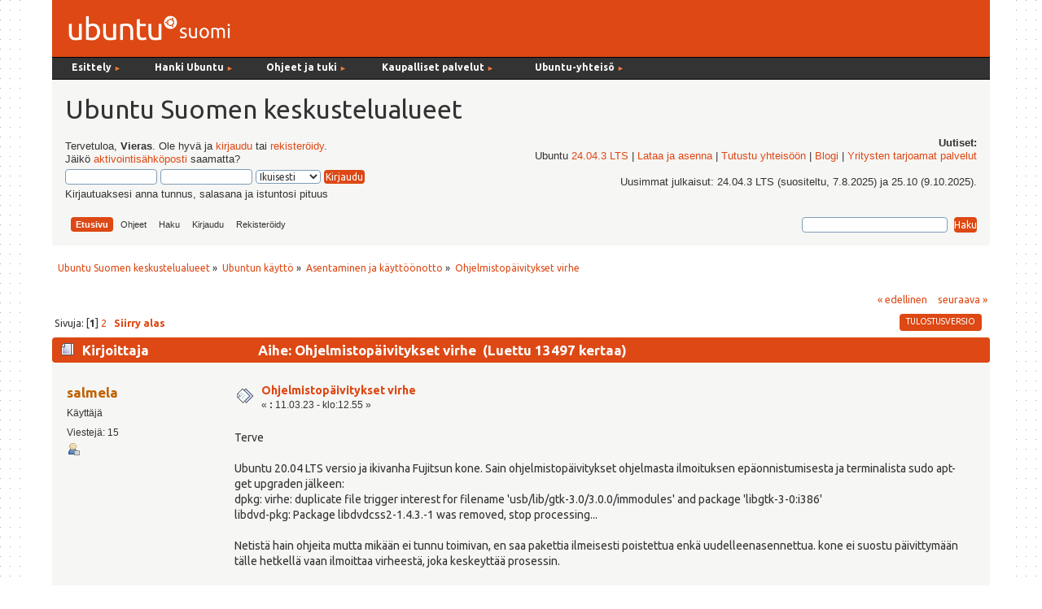

--- FILE ---
content_type: text/html; charset=UTF-8
request_url: https://forum.ubuntu-fi.org/index.php?topic=57942.msg441808
body_size: 11580
content:
<!DOCTYPE html PUBLIC "-//W3C//DTD XHTML 1.0 Transitional//EN" "http://www.w3.org/TR/xhtml1/DTD/xhtml1-transitional.dtd">
<html xmlns="http://www.w3.org/1999/xhtml">
<head><link href='https://fonts.googleapis.com/css?family=Ubuntu:400,400italic,700|Ubuntu+Mono' rel='stylesheet' type='text/css'>
  <link rel="stylesheet" type="text/css" href="https://forum.ubuntu-fi.org/Themes/ubuntu-fi-theme/css/menu_1024.css" />
	<link rel="stylesheet" type="text/css" href="https://forum.ubuntu-fi.org/Themes/ubuntu-fi-theme/css/index.css?fin20" />
	<link rel="stylesheet" type="text/css" href="https://forum.ubuntu-fi.org/Themes/default/css/webkit.css" />
	<script type="text/javascript" src="https://forum.ubuntu-fi.org/Themes/default/scripts/script.js?fin20"></script>
	<script type="text/javascript" src="https://forum.ubuntu-fi.org/Themes/ubuntu-fi-theme/scripts/theme.js?fin20"></script>
	<script type="text/javascript"><!-- // --><![CDATA[
		var smf_theme_url = "https://forum.ubuntu-fi.org/Themes/ubuntu-fi-theme";
		var smf_default_theme_url = "https://forum.ubuntu-fi.org/Themes/default";
		var smf_images_url = "https://forum.ubuntu-fi.org/Themes/ubuntu-fi-theme/images";
		var smf_scripturl = "https://forum.ubuntu-fi.org/index.php?PHPSESSID=0th6mqnnobge7treei6var68n5&amp;";
		var smf_iso_case_folding = false;
		var smf_charset = "UTF-8";
		var ajax_notification_text = "Ladataan...";
		var ajax_notification_cancel_text = "Peruuta";
	// ]]></script>
	<meta http-equiv="Content-Type" content="text/html; charset=UTF-8" />
	<meta name="description" content="Ohjelmistopäivitykset virhe" />
	<title>Ohjelmistopäivitykset virhe</title>
	<meta name="robots" content="noindex" />
	<link rel="canonical" href="https://forum.ubuntu-fi.org/index.php?topic=57942.0" />
	<link rel="help" href="https://forum.ubuntu-fi.org/index.php?PHPSESSID=0th6mqnnobge7treei6var68n5&amp;action=help" />
	<link rel="search" href="https://forum.ubuntu-fi.org/index.php?PHPSESSID=0th6mqnnobge7treei6var68n5&amp;action=search" />
	<link rel="contents" href="https://forum.ubuntu-fi.org/index.php?PHPSESSID=0th6mqnnobge7treei6var68n5&amp;" />
	<link rel="alternate" type="application/rss+xml" title="Ubuntu Suomen keskustelualueet - RSS" href="https://forum.ubuntu-fi.org/index.php?PHPSESSID=0th6mqnnobge7treei6var68n5&amp;type=rss;action=.xml" />
	<link rel="index" href="https://forum.ubuntu-fi.org/index.php?PHPSESSID=0th6mqnnobge7treei6var68n5&amp;board=15.0" />
</head>
<body>
<div id="wrapper" style="width: 90%">
	<div id="header"><div class="frame"><!-- nav.html -->
<div id="sisaframe">
  <a href="http://www.ubuntu-fi.org/"><img src="/Themes/ubuntu-fi-theme/images/suomi-logo.png" alt="Ubuntu Suomi" id="suomi-logo"></a>
  <div id="Layer2">
</div>
</div>

<div id="nav" style="position: relative; z-index: 3;">
<ul id="navlist">
   
  <li style="width: 9em;" class="naviotsikko">Esittely <small class="navinuoli">►</small>
	  <ul>
	  <li><a href="https://ubuntu-fi.org/esittely">Mikä on Ubuntu?</a></li>
	  <li><a href="https://ubuntu-fi.org/esittely/kuvia-ja-videoita/">Kuvia ja videoita</a></li>
	  <li><a href="https://ubuntu-fi.org/esittely/miksi-kayttaisin-linuxia/">Miksi käyttäisin Linuxia</a></li>
	  <li class="alin"><a href="https://ubuntu-fi.org/esittely/vertailutaulukko/">Vertailutaulukko</a></li>
	  </ul>
  </li>
  
  <li style="width: 11em;" class="naviotsikko">Hanki Ubuntu <small class="navinuoli">►</small>
    <ul>
	<li><a href="https://ubuntu-fi.org/lataa-ubuntu/">Lataa Ubuntu </a></li>
	<li><a href="https://ubuntu-fi.org/lataa-ubuntu/tilaa-ubuntu-dvd/">Tilaa Ubuntu-asennusmedia</a></li>
	<li class="alin"><a href="https://ubuntu-fi.org/lataa-ubuntu/lainaa-ubuntu-kirjastosta/">Lainaa Ubuntu kirjastosta</a></li>
	</ul>
  </li>
  
  <li style="width: 12em;" class="naviotsikko">Ohjeet ja tuki <small class="navinuoli">►</small>
	  <ul>
	  <li><a href="https://ubuntu-fi.org/ohjeet-ja-tuki/">Ohjeiden pääsivu</a></li>
	  <li><a href="https://ubuntu-fi.org/ohjeet-ja-tuki/usein-kysytyt-kysymykset/">Usein kysytyt kysymykset</a></li>
	  <li><a href="https://ubuntu-fi.org/ohjeet-ja-tuki/asentaminen/">Ubuntun asentaminen</a></li>
	  <li><a href="https://ubuntu-fi.org/ohjeet-ja-tuki/paivittaminen/">Ubuntun päivittäminen</a></li>
	  <li class="alin"><a href="https://ubuntu-fi.org/ohjeet-ja-tuki/ubuntu-tutuksi-kirja/">Ubuntu tutuksi -kirja</a></li>
	  </ul>
  </li>
  
  <li style="width: 15em;" class="naviotsikko">Kaupalliset palvelut <small class="navinuoli">►</small>
	  <ul>
	  <li><a href="https://ubuntu-fi.org/kaupalliset-palvelut/">Ubuntu-liiketoiminta</a></li>
	  <li><a href="https://ubuntu-fi.org/kaupalliset-palvelut/tuki-ja-asennuspalvelut/">Tuki- ja asennuspalvelut</a></li>
	  <li><a href="https://ubuntu-fi.org/kaupalliset-palvelut/tietokoneet-ja-laitteet/">Tietokoneet ja laitteet</a></li>
	  <li class="alin"><a href="https://ubuntu-fi.org/kaupalliset-palvelut/ubuntu-tuotteet/">Ubuntu-tuotteet</a></li>
	  </ul>
  </li>
  
   <li class="naviotsikko">Ubuntu-yhteisö <small class="navinuoli">►</small>
    <ul>
    <li><a href="https://ubuntu-fi.org/yhteiso/">Yhteisön esittely</a></li>
    <li><a href="https://ubuntu-fi.org/yhteiso/toiminta/">Toiminta</a></li>
    <li><a href="https://ubuntu-fi.org/yhteiso/tapahtumat/">Tapahtumat</a></li>
    <li><a href="https://ubuntu-fi.org/yhteiso/blogi/">Blogikirjoitukset</a></li>
    <li><a href="https://ubuntu-fi.org/yhteiso/postituslistat-ja-irc/">Postituslistat ja IRC</a></li>
    <li class="alin"><a href="https://forum.ubuntu-fi.org/">Keskustelualueet</a></li>
    </ul>
  </li>
  
</ul>
<a name="tekstinalku" id="tekstinalku"></a>
</div>
<!-- nav.html ends -->

		<div id="upper_section" class="middletext">
      <div id="heading">
        <h1>Ubuntu Suomen keskustelualueet</h1>
      </div>
			<div class="user">
				<script type="text/javascript" src="https://forum.ubuntu-fi.org/Themes/default/scripts/sha1.js"></script>
				<form id="guest_form" action="https://forum.ubuntu-fi.org/index.php?PHPSESSID=0th6mqnnobge7treei6var68n5&amp;action=login2" method="post" accept-charset="UTF-8"  onsubmit="hashLoginPassword(this, '5fc2f674eb25f31bbe0d0ca7b7ad5e78');">
					<div class="info">Tervetuloa, <strong>Vieras</strong>. Ole hyvä ja <a href="https://forum.ubuntu-fi.org/index.php?PHPSESSID=0th6mqnnobge7treei6var68n5&amp;action=login">kirjaudu</a> tai <a href="https://forum.ubuntu-fi.org/index.php?PHPSESSID=0th6mqnnobge7treei6var68n5&amp;action=register">rekisteröidy</a>.<br />Jäikö <a href="https://forum.ubuntu-fi.org/index.php?PHPSESSID=0th6mqnnobge7treei6var68n5&amp;action=activate">aktivointisähköposti</a> saamatta?</div>
					<input type="text" name="user" size="10" class="input_text" />
					<input type="password" name="passwrd" size="10" class="input_password" />
					<select name="cookielength">
						<option value="60">1 tunti</option>
						<option value="1440">1 päivä</option>
						<option value="10080">1 viikko</option>
						<option value="43200">1 kuukausi</option>
						<option value="-1" selected="selected">Ikuisesti</option>
					</select>
					<input type="submit" value="Kirjaudu" class="button_submit" /><br />
					<div class="info">Kirjautuaksesi anna tunnus, salasana ja istuntosi pituus</div>
					<input type="hidden" name="hash_passwrd" value="" /><input type="hidden" name="fb8f47d517" value="5fc2f674eb25f31bbe0d0ca7b7ad5e78" />
				</form>
			</div>
			<div class="news normaltext">
				<h2>Uutiset: </h2>
				<p>Ubuntu <a href="https://www.ubuntu-fi.org/ubuntu-24-04-lts-julkaistu/" class="bbc_link" target="_blank" rel="noopener noreferrer">24.04.3 LTS</a> | <a href="https://ubuntu-fi.org/lataa-ubuntu/" class="bbc_link" target="_blank" rel="noopener noreferrer">Lataa ja asenna</a> | <a href="https://ubuntu-fi.org/yhteiso/" class="bbc_link" target="_blank" rel="noopener noreferrer">Tutustu yhteisöön</a> | <a href="https://www.ubuntu-fi.org/yhteiso/blogi/" class="bbc_link" target="_blank" rel="noopener noreferrer">Blogi</a> | <a href="https://ubuntu-fi.org/kaupalliset-palvelut/tuki-ja-asennuspalvelut/" class="bbc_link" target="_blank" rel="noopener noreferrer">Yritysten tarjoamat palvelut</a><br /><br />Uusimmat julkaisut: 24.04.3 LTS (suositeltu, 7.8.2025) ja 25.10 (9.10.2025).</p>
		</div>
		<script type="text/javascript"><!-- // --><![CDATA[
			var oMainHeaderToggle = new smc_Toggle({
				bToggleEnabled: true,
				bCurrentlyCollapsed: false,
				aSwappableContainers: [
					'upper_section'
				],
				aSwapImages: [
					{
						sId: 'upshrink',
						srcExpanded: smf_images_url + '/upshrink.png',
						altExpanded: 'Kutista tai laajenna yläosa.',
						srcCollapsed: smf_images_url + '/upshrink2.png',
						altCollapsed: 'Kutista tai laajenna yläosa.'
					}
				],
				oThemeOptions: {
					bUseThemeSettings: false,
					sOptionName: 'collapse_header',
					sSessionVar: 'fb8f47d517',
					sSessionId: '5fc2f674eb25f31bbe0d0ca7b7ad5e78'
				},
				oCookieOptions: {
					bUseCookie: true,
					sCookieName: 'upshrink'
				}
			});
		// ]]></script><div id="forum_menubar">
		<div id="main_menu">
			<ul class="dropmenu" id="menu_nav">
				<li id="button_home">
					<a class="active firstlevel" href="https://forum.ubuntu-fi.org/index.php?PHPSESSID=0th6mqnnobge7treei6var68n5&amp;">
						<span class="last firstlevel">Etusivu</span>
					</a>
				</li>
				<li id="button_help">
					<a class="firstlevel" href="https://forum.ubuntu-fi.org/index.php?PHPSESSID=0th6mqnnobge7treei6var68n5&amp;action=help">
						<span class="firstlevel">Ohjeet</span>
					</a>
				</li>
				<li id="button_search">
					<a class="firstlevel" href="https://forum.ubuntu-fi.org/index.php?PHPSESSID=0th6mqnnobge7treei6var68n5&amp;action=search">
						<span class="firstlevel">Haku</span>
					</a>
				</li>
				<li id="button_login">
					<a class="firstlevel" href="https://forum.ubuntu-fi.org/index.php?PHPSESSID=0th6mqnnobge7treei6var68n5&amp;action=login">
						<span class="firstlevel">Kirjaudu</span>
					</a>
				</li>
				<li id="button_register">
					<a class="firstlevel" href="https://forum.ubuntu-fi.org/index.php?PHPSESSID=0th6mqnnobge7treei6var68n5&amp;action=register">
						<span class="last firstlevel">Rekisteröidy</span>
					</a>
				</li>
			</ul>
		</div><form id="search_form" action="https://forum.ubuntu-fi.org/index.php?PHPSESSID=0th6mqnnobge7treei6var68n5&amp;action=search2" method="post" accept-charset="UTF-8">
          <input type="text" name="search" value="" class="input_text" />&nbsp;
          <input type="submit" name="submit" value="Haku" class="button_submit" />
          <input type="hidden" name="advanced" value="0" />
      </div>
    </div>
          <input type="hidden" name="topic" value="57942" /></form>
		<br class="clear"></span>
	</div></div>
	<div id="content_section"><div class="frame">
		<div id="main_content_section">
	<div class="navigate_section">
		<ul>
			<li>
				<a href="https://forum.ubuntu-fi.org/index.php?PHPSESSID=0th6mqnnobge7treei6var68n5&amp;"><span>Ubuntu Suomen keskustelualueet</span></a> &#187;
			</li>
			<li>
				<a href="https://forum.ubuntu-fi.org/index.php?PHPSESSID=0th6mqnnobge7treei6var68n5&amp;#c1"><span>Ubuntun käyttö</span></a> &#187;
			</li>
			<li>
				<a href="https://forum.ubuntu-fi.org/index.php?PHPSESSID=0th6mqnnobge7treei6var68n5&amp;board=15.0"><span>Asentaminen ja käyttöönotto</span></a> &#187;
			</li>
			<li class="last">
				<a href="https://forum.ubuntu-fi.org/index.php?PHPSESSID=0th6mqnnobge7treei6var68n5&amp;topic=57942.0"><span>Ohjelmistopäivitykset virhe</span></a>
			</li>
		</ul>
	</div>
			<a id="top"></a>
			<a id="msg441786"></a>
			<div class="pagesection">
				<div class="nextlinks"><a href="https://forum.ubuntu-fi.org/index.php?PHPSESSID=0th6mqnnobge7treei6var68n5&amp;topic=57942.0;prev_next=prev#new">&laquo; edellinen</a> <a href="https://forum.ubuntu-fi.org/index.php?PHPSESSID=0th6mqnnobge7treei6var68n5&amp;topic=57942.0;prev_next=next#new">seuraava &raquo;</a></div>
		<div class="buttonlist floatright">
			<ul>
				<li><a class="button_strip_print" href="https://forum.ubuntu-fi.org/index.php?PHPSESSID=0th6mqnnobge7treei6var68n5&amp;action=printpage;topic=57942.0" rel="new_win nofollow"><span class="last">Tulostusversio</span></a></li>
			</ul>
		</div>
				<div class="pagelinks floatleft">Sivuja: [<strong>1</strong>] <a class="navPages" href="https://forum.ubuntu-fi.org/index.php?PHPSESSID=0th6mqnnobge7treei6var68n5&amp;topic=57942.20">2</a>   &nbsp;&nbsp;<a href="#lastPost"><strong>Siirry alas</strong></a></div>
			</div>
			<div id="forumposts">
				<div class="cat_bar">
					<h3 class="catbg">
						<img src="https://forum.ubuntu-fi.org/Themes/ubuntu-fi-theme/images/topic/hot_post.gif" align="bottom" alt="" />
						<span id="author">Kirjoittaja</span>
						Aihe: Ohjelmistopäivitykset virhe &nbsp;(Luettu 13497 kertaa)
					</h3>
				</div>
				<form action="https://forum.ubuntu-fi.org/index.php?PHPSESSID=0th6mqnnobge7treei6var68n5&amp;action=quickmod2;topic=57942.0" method="post" accept-charset="UTF-8" name="quickModForm" id="quickModForm" style="margin: 0;" onsubmit="return oQuickModify.bInEditMode ? oQuickModify.modifySave('5fc2f674eb25f31bbe0d0ca7b7ad5e78', 'fb8f47d517') : false">
				<div class="windowbg">
					<span class="topslice"><span></span></span>
					<div class="post_wrapper">
						<div class="poster">
							<h4>
								<a href="https://forum.ubuntu-fi.org/index.php?PHPSESSID=0th6mqnnobge7treei6var68n5&amp;action=profile;u=10392" title="Tarkastele profiilia käyttäjältä salmela">salmela</a>
							</h4>
							<ul class="reset smalltext" id="msg_441786_extra_info">
								<li class="postgroup">Käyttäjä</li>
								<li class="stars"></li>
								<li class="postcount">Viestejä: 15</li>
								<li class="profile">
									<ul>
										<li><a href="https://forum.ubuntu-fi.org/index.php?PHPSESSID=0th6mqnnobge7treei6var68n5&amp;action=profile;u=10392"><img src="https://forum.ubuntu-fi.org/Themes/ubuntu-fi-theme/images/icons/profile_sm.gif" alt="Profiili" title="Profiili" /></a></li>
									</ul>
								</li>
							</ul>
						</div>
						<div class="postarea">
							<div class="flow_hidden">
								<div class="keyinfo">
									<div class="messageicon">
										<img src="https://forum.ubuntu-fi.org/Themes/ubuntu-fi-theme/images/post/xx.gif" alt="" />
									</div>
									<h5 id="subject_441786">
										<a href="https://forum.ubuntu-fi.org/index.php?PHPSESSID=0th6mqnnobge7treei6var68n5&amp;topic=57942.msg441786#msg441786" rel="nofollow">Ohjelmistopäivitykset virhe</a>
									</h5>
									<div class="smalltext">&#171; <strong> :</strong> 11.03.23 - klo:12.55 &#187;</div>
									<div id="msg_441786_quick_mod"></div>
								</div>
							</div>
							<div class="post">
								<div class="inner" id="msg_441786">Terve<br /><br />Ubuntu 20.04 LTS versio ja ikivanha Fujitsun kone. Sain ohjelmistopäivitykset ohjelmasta ilmoituksen epäonnistumisesta ja terminalista sudo apt-get upgraden jälkeen:<br />dpkg: virhe: duplicate file trigger interest for filename &#39;usb/lib/gtk-3.0/3.0.0/immodules&#39; and package &#39;libgtk-3-0:i386&#39;<br />libdvd-pkg: Package libdvdcss2-1.4.3.-1 was removed, stop processing...<br /><br />Netistä hain ohjeita mutta mikään ei tunnu toimivan, en saa pakettia ilmeisesti poistettua enkä uudelleenasennettua. kone ei suostu päivittymään tälle hetkellä vaan ilmoittaa virheestä, joka keskeyttää prosessin.<br /><br />Anteeksi kuvauksen epämääräisyys, olen ubuntun käyttäjänä &quot;vanha&quot; mutta tähän asti lähes ongelmitta onnistunut käyttämään enkä siis ymmärrä kauhean hyvin päätteen käskyjen päälle...</div>
							</div>
						</div>
						<div class="moderatorbar">
							<div class="smalltext modified" id="modified_441786">
							</div>
							<div class="smalltext reportlinks">
								<img src="https://forum.ubuntu-fi.org/Themes/ubuntu-fi-theme/images/ip.gif" alt="" />
								Kirjattu
							</div>
						</div>
					</div>
					<span class="botslice"><span></span></span>
				</div>
				<hr class="post_separator" />
				<a id="msg441787"></a>
				<div class="windowbg2">
					<span class="topslice"><span></span></span>
					<div class="post_wrapper">
						<div class="poster">
							<h4>
								<a href="https://forum.ubuntu-fi.org/index.php?PHPSESSID=0th6mqnnobge7treei6var68n5&amp;action=profile;u=49640" title="Tarkastele profiilia käyttäjältä epiphone">epiphone</a>
							</h4>
							<ul class="reset smalltext" id="msg_441787_extra_info">
								<li class="postgroup">Käyttäjä</li>
								<li class="stars"></li>
								<li class="postcount">Viestejä: 1222</li>
								<li class="profile">
									<ul>
										<li><a href="https://forum.ubuntu-fi.org/index.php?PHPSESSID=0th6mqnnobge7treei6var68n5&amp;action=profile;u=49640"><img src="https://forum.ubuntu-fi.org/Themes/ubuntu-fi-theme/images/icons/profile_sm.gif" alt="Profiili" title="Profiili" /></a></li>
									</ul>
								</li>
							</ul>
						</div>
						<div class="postarea">
							<div class="flow_hidden">
								<div class="keyinfo">
									<div class="messageicon">
										<img src="https://forum.ubuntu-fi.org/Themes/ubuntu-fi-theme/images/post/xx.gif" alt="" />
									</div>
									<h5 id="subject_441787">
										<a href="https://forum.ubuntu-fi.org/index.php?PHPSESSID=0th6mqnnobge7treei6var68n5&amp;topic=57942.msg441787#msg441787" rel="nofollow">Vs: Ohjelmistopäivitykset virhe</a>
									</h5>
									<div class="smalltext">&#171; <strong>Vastaus #1 :</strong> 11.03.23 - klo:13.15 &#187;</div>
									<div id="msg_441787_quick_mod"></div>
								</div>
							</div>
							<div class="post">
								<div class="inner" id="msg_441787">Heps!<br /><br /><br />Mitä palauttaa seuraavat komennot päätteessä?<br /><br /><div class="codeheader">Koodia: <a href="javascript:void(0);" onclick="return smfSelectText(this);" class="codeoperation">[Valitse]</a></div><code class="bbc_code">sudo apt update</code><br />ja<br /><br /><div class="codeheader">Koodia: <a href="javascript:void(0);" onclick="return smfSelectText(this);" class="codeoperation">[Valitse]</a></div><code class="bbc_code">sudo apt full-upgrade</code></div>
							</div>
						</div>
						<div class="moderatorbar">
							<div class="smalltext modified" id="modified_441787">
							</div>
							<div class="smalltext reportlinks">
								<img src="https://forum.ubuntu-fi.org/Themes/ubuntu-fi-theme/images/ip.gif" alt="" />
								Kirjattu
							</div>
							<div class="signature" id="msg_441787_signature">Kahvi on väkevin juomani</div>
						</div>
					</div>
					<span class="botslice"><span></span></span>
				</div>
				<hr class="post_separator" />
				<a id="msg441788"></a>
				<div class="windowbg">
					<span class="topslice"><span></span></span>
					<div class="post_wrapper">
						<div class="poster">
							<h4>
								<a href="https://forum.ubuntu-fi.org/index.php?PHPSESSID=0th6mqnnobge7treei6var68n5&amp;action=profile;u=10392" title="Tarkastele profiilia käyttäjältä salmela">salmela</a>
							</h4>
							<ul class="reset smalltext" id="msg_441788_extra_info">
								<li class="postgroup">Käyttäjä</li>
								<li class="stars"></li>
								<li class="postcount">Viestejä: 15</li>
								<li class="profile">
									<ul>
										<li><a href="https://forum.ubuntu-fi.org/index.php?PHPSESSID=0th6mqnnobge7treei6var68n5&amp;action=profile;u=10392"><img src="https://forum.ubuntu-fi.org/Themes/ubuntu-fi-theme/images/icons/profile_sm.gif" alt="Profiili" title="Profiili" /></a></li>
									</ul>
								</li>
							</ul>
						</div>
						<div class="postarea">
							<div class="flow_hidden">
								<div class="keyinfo">
									<div class="messageicon">
										<img src="https://forum.ubuntu-fi.org/Themes/ubuntu-fi-theme/images/post/xx.gif" alt="" />
									</div>
									<h5 id="subject_441788">
										<a href="https://forum.ubuntu-fi.org/index.php?PHPSESSID=0th6mqnnobge7treei6var68n5&amp;topic=57942.msg441788#msg441788" rel="nofollow">Vs: Ohjelmistopäivitykset virhe</a>
									</h5>
									<div class="smalltext">&#171; <strong>Vastaus #2 :</strong> 11.03.23 - klo:13.27 &#187;</div>
									<div id="msg_441788_quick_mod"></div>
								</div>
							</div>
							<div class="post">
								<div class="inner" id="msg_441788">sudo apt update<br /><br />Löytyi:1 <a href="http://fi.archive.ubuntu.com/ubuntu" class="bbc_link" target="_blank" rel="noopener noreferrer">http://fi.archive.ubuntu.com/ubuntu</a> jammy InRelease&nbsp; &nbsp; &nbsp; &nbsp; &nbsp; &nbsp; &nbsp; &nbsp; <br />Löytyi:2 <a href="http://fi.archive.ubuntu.com/ubuntu" class="bbc_link" target="_blank" rel="noopener noreferrer">http://fi.archive.ubuntu.com/ubuntu</a> jammy-updates InRelease&nbsp; &nbsp; &nbsp; &nbsp; <br />Nouda:3 <a href="http://security.ubuntu.com/ubuntu" class="bbc_link" target="_blank" rel="noopener noreferrer">http://security.ubuntu.com/ubuntu</a> jammy-security InRelease [110 kB]<br />Noudettiin 110 kt ajassa 4s (28,6 kt/s)<br />Luetaan pakettiluetteloita... Valmis<br />Muodostetaan riippuvuussuhteiden puu... Valmis<br />Luetaan tilatiedot... Valmis&nbsp; &nbsp; &nbsp; &nbsp; &nbsp; &nbsp; &nbsp; &nbsp; &nbsp; <br />Kaikki paketit ovat ajan tasalla.<br /><br />ja<br /><br />sudo apt full-upgrade<br /><br />Luetaan pakettiluetteloita... Valmis<br />Muodostetaan riippuvuussuhteiden puu... Valmis<br />Luetaan tilatiedot... Valmis&nbsp; &nbsp; &nbsp; &nbsp; &nbsp; &nbsp; &nbsp; &nbsp; &nbsp; <br />Käsitellään päivitystä... Valmis<br />Seuraavat UUDET paketit asennetaan:<br />&nbsp; adduser apt apt-utils base-passwd bash bash-completion bsdextrautils<br />&nbsp; bsdutils ca-certificates coreutils dash debconf debconf-i18n diffutils dpkg<br />&nbsp; findutils gpgv grep gzip hostname init-system-helpers krb5-locales libacl1<br />&nbsp; libapt-pkg6.0 libattr1 libaudit-common libaudit1 libblkid1 libbz2-1.0<br />&nbsp; libc-bin libcap-ng0 libcap2 libcom-err2 libdb5.3 libdebconfclient0 libffi8<br />&nbsp; libgcrypt20 libgmp10 libgnutls30 libgpg-error-l10n libgpg-error0<br />&nbsp; libgssapi-krb5-2 libhogweed6 libidn2-0 libk5crypto3 libkeyutils1 libkrb5-3<br />&nbsp; libkrb5support0 liblocale-gettext-perl liblz4-1 liblzma5 libmount1<br />&nbsp; libnettle8 libnsl2 libp11-kit0 libpam-modules libpam-modules-bin<br />&nbsp; libpam-runtime libpam0g libpcre2-8-0 libpcre3 libseccomp2 libselinux1<br />&nbsp; libsemanage-common libsemanage2 libsepol2 libsmartcols1 libssl3 libstdc++6<br />&nbsp; libsystemd0 libtasn1-6 libtext-charwidth-perl libtext-iconv-perl<br />&nbsp; libtext-wrapi18n-perl libtirpc-common libtirpc3 libudev1 libunistring2<br />&nbsp; libuuid1 libxxhash0 libzstd1 login lsb-base ncurses-base ncurses-bin openssl<br />&nbsp; passwd perl-base sed sensible-utils sysvinit-utils tar ubuntu-keyring<br />&nbsp; util-linux uuid-runtime zlib1g<br />0 päivitetty, 96 uutta asennusta, 0 poistettavaa ja 0 päivittämätöntä.<br />1 ei asennettu kokonaan tai poistettiin.<br />Noudettavaa arkistoa 24,5 Mt.<br />Toiminnon jälkeen käytetään 85,6 M t lisää levytilaa.<br />Haluatko jatkaa? [K/e] <br /><br />jatkoin kyllä ja seuraa:<br />dpkg: virhe: duplicate file trigger interest for filename &#39;/usr/lib/gtk-3.0/3.0.<br />0/immodules&#39; and package &#39;libgtk-3-0:i386&#39;<br />libdvd-pkg: Package libdvdcss2-1.4.3-1 was removed, stop processing...<br />E: Sub-process /usr/bin/dpkg returned an error code (2)<br /></div>
							</div>
						</div>
						<div class="moderatorbar">
							<div class="smalltext modified" id="modified_441788">
							</div>
							<div class="smalltext reportlinks">
								<img src="https://forum.ubuntu-fi.org/Themes/ubuntu-fi-theme/images/ip.gif" alt="" />
								Kirjattu
							</div>
						</div>
					</div>
					<span class="botslice"><span></span></span>
				</div>
				<hr class="post_separator" />
				<a id="msg441789"></a>
				<div class="windowbg2">
					<span class="topslice"><span></span></span>
					<div class="post_wrapper">
						<div class="poster">
							<h4>
								<a href="https://forum.ubuntu-fi.org/index.php?PHPSESSID=0th6mqnnobge7treei6var68n5&amp;action=profile;u=49640" title="Tarkastele profiilia käyttäjältä epiphone">epiphone</a>
							</h4>
							<ul class="reset smalltext" id="msg_441789_extra_info">
								<li class="postgroup">Käyttäjä</li>
								<li class="stars"></li>
								<li class="postcount">Viestejä: 1222</li>
								<li class="profile">
									<ul>
										<li><a href="https://forum.ubuntu-fi.org/index.php?PHPSESSID=0th6mqnnobge7treei6var68n5&amp;action=profile;u=49640"><img src="https://forum.ubuntu-fi.org/Themes/ubuntu-fi-theme/images/icons/profile_sm.gif" alt="Profiili" title="Profiili" /></a></li>
									</ul>
								</li>
							</ul>
						</div>
						<div class="postarea">
							<div class="flow_hidden">
								<div class="keyinfo">
									<div class="messageicon">
										<img src="https://forum.ubuntu-fi.org/Themes/ubuntu-fi-theme/images/post/xx.gif" alt="" />
									</div>
									<h5 id="subject_441789">
										<a href="https://forum.ubuntu-fi.org/index.php?PHPSESSID=0th6mqnnobge7treei6var68n5&amp;topic=57942.msg441789#msg441789" rel="nofollow">Vs: Ohjelmistopäivitykset virhe</a>
									</h5>
									<div class="smalltext">&#171; <strong>Vastaus #3 :</strong> 11.03.23 - klo:13.36 &#187;</div>
									<div id="msg_441789_quick_mod"></div>
								</div>
							</div>
							<div class="post">
								<div class="inner" id="msg_441789">Mitä palauttaa päätteessä seuraava komento?<br /><br /><div class="codeheader">Koodia: <a href="javascript:void(0);" onclick="return smfSelectText(this);" class="codeoperation">[Valitse]</a></div><code class="bbc_code">cat /usr/lib/gtk-3.0/3.0.0/immodules</code></div>
							</div>
						</div>
						<div class="moderatorbar">
							<div class="smalltext modified" id="modified_441789">
							</div>
							<div class="smalltext reportlinks">
								<img src="https://forum.ubuntu-fi.org/Themes/ubuntu-fi-theme/images/ip.gif" alt="" />
								Kirjattu
							</div>
							<div class="signature" id="msg_441789_signature">Kahvi on väkevin juomani</div>
						</div>
					</div>
					<span class="botslice"><span></span></span>
				</div>
				<hr class="post_separator" />
				<a id="msg441790"></a>
				<div class="windowbg">
					<span class="topslice"><span></span></span>
					<div class="post_wrapper">
						<div class="poster">
							<h4>
								<a href="https://forum.ubuntu-fi.org/index.php?PHPSESSID=0th6mqnnobge7treei6var68n5&amp;action=profile;u=10392" title="Tarkastele profiilia käyttäjältä salmela">salmela</a>
							</h4>
							<ul class="reset smalltext" id="msg_441790_extra_info">
								<li class="postgroup">Käyttäjä</li>
								<li class="stars"></li>
								<li class="postcount">Viestejä: 15</li>
								<li class="profile">
									<ul>
										<li><a href="https://forum.ubuntu-fi.org/index.php?PHPSESSID=0th6mqnnobge7treei6var68n5&amp;action=profile;u=10392"><img src="https://forum.ubuntu-fi.org/Themes/ubuntu-fi-theme/images/icons/profile_sm.gif" alt="Profiili" title="Profiili" /></a></li>
									</ul>
								</li>
							</ul>
						</div>
						<div class="postarea">
							<div class="flow_hidden">
								<div class="keyinfo">
									<div class="messageicon">
										<img src="https://forum.ubuntu-fi.org/Themes/ubuntu-fi-theme/images/post/xx.gif" alt="" />
									</div>
									<h5 id="subject_441790">
										<a href="https://forum.ubuntu-fi.org/index.php?PHPSESSID=0th6mqnnobge7treei6var68n5&amp;topic=57942.msg441790#msg441790" rel="nofollow">Vs: Ohjelmistopäivitykset virhe</a>
									</h5>
									<div class="smalltext">&#171; <strong>Vastaus #4 :</strong> 11.03.23 - klo:13.38 &#187;</div>
									<div id="msg_441790_quick_mod"></div>
								</div>
							</div>
							<div class="post">
								<div class="inner" id="msg_441790">cat: /usr/lib/gtk-3.0/3.0.0/immodules: Tiedostoa tai hakemistoa ei ole</div>
							</div>
						</div>
						<div class="moderatorbar">
							<div class="smalltext modified" id="modified_441790">
							</div>
							<div class="smalltext reportlinks">
								<img src="https://forum.ubuntu-fi.org/Themes/ubuntu-fi-theme/images/ip.gif" alt="" />
								Kirjattu
							</div>
						</div>
					</div>
					<span class="botslice"><span></span></span>
				</div>
				<hr class="post_separator" />
				<a id="msg441791"></a>
				<div class="windowbg2">
					<span class="topslice"><span></span></span>
					<div class="post_wrapper">
						<div class="poster">
							<h4>
								<a href="https://forum.ubuntu-fi.org/index.php?PHPSESSID=0th6mqnnobge7treei6var68n5&amp;action=profile;u=49640" title="Tarkastele profiilia käyttäjältä epiphone">epiphone</a>
							</h4>
							<ul class="reset smalltext" id="msg_441791_extra_info">
								<li class="postgroup">Käyttäjä</li>
								<li class="stars"></li>
								<li class="postcount">Viestejä: 1222</li>
								<li class="profile">
									<ul>
										<li><a href="https://forum.ubuntu-fi.org/index.php?PHPSESSID=0th6mqnnobge7treei6var68n5&amp;action=profile;u=49640"><img src="https://forum.ubuntu-fi.org/Themes/ubuntu-fi-theme/images/icons/profile_sm.gif" alt="Profiili" title="Profiili" /></a></li>
									</ul>
								</li>
							</ul>
						</div>
						<div class="postarea">
							<div class="flow_hidden">
								<div class="keyinfo">
									<div class="messageicon">
										<img src="https://forum.ubuntu-fi.org/Themes/ubuntu-fi-theme/images/post/xx.gif" alt="" />
									</div>
									<h5 id="subject_441791">
										<a href="https://forum.ubuntu-fi.org/index.php?PHPSESSID=0th6mqnnobge7treei6var68n5&amp;topic=57942.msg441791#msg441791" rel="nofollow">Vs: Ohjelmistopäivitykset virhe</a>
									</h5>
									<div class="smalltext">&#171; <strong>Vastaus #5 :</strong> 11.03.23 - klo:13.39 &#187;</div>
									<div id="msg_441791_quick_mod"></div>
								</div>
							</div>
							<div class="post">
								<div class="inner" id="msg_441791">Oliko sinulla cat jälkeen : kaksoispiste, jos oli ota pois.</div>
							</div>
						</div>
						<div class="moderatorbar">
							<div class="smalltext modified" id="modified_441791">
							</div>
							<div class="smalltext reportlinks">
								<img src="https://forum.ubuntu-fi.org/Themes/ubuntu-fi-theme/images/ip.gif" alt="" />
								Kirjattu
							</div>
							<div class="signature" id="msg_441791_signature">Kahvi on väkevin juomani</div>
						</div>
					</div>
					<span class="botslice"><span></span></span>
				</div>
				<hr class="post_separator" />
				<a id="msg441792"></a>
				<div class="windowbg">
					<span class="topslice"><span></span></span>
					<div class="post_wrapper">
						<div class="poster">
							<h4>
								<a href="https://forum.ubuntu-fi.org/index.php?PHPSESSID=0th6mqnnobge7treei6var68n5&amp;action=profile;u=10392" title="Tarkastele profiilia käyttäjältä salmela">salmela</a>
							</h4>
							<ul class="reset smalltext" id="msg_441792_extra_info">
								<li class="postgroup">Käyttäjä</li>
								<li class="stars"></li>
								<li class="postcount">Viestejä: 15</li>
								<li class="profile">
									<ul>
										<li><a href="https://forum.ubuntu-fi.org/index.php?PHPSESSID=0th6mqnnobge7treei6var68n5&amp;action=profile;u=10392"><img src="https://forum.ubuntu-fi.org/Themes/ubuntu-fi-theme/images/icons/profile_sm.gif" alt="Profiili" title="Profiili" /></a></li>
									</ul>
								</li>
							</ul>
						</div>
						<div class="postarea">
							<div class="flow_hidden">
								<div class="keyinfo">
									<div class="messageicon">
										<img src="https://forum.ubuntu-fi.org/Themes/ubuntu-fi-theme/images/post/xx.gif" alt="" />
									</div>
									<h5 id="subject_441792">
										<a href="https://forum.ubuntu-fi.org/index.php?PHPSESSID=0th6mqnnobge7treei6var68n5&amp;topic=57942.msg441792#msg441792" rel="nofollow">Vs: Ohjelmistopäivitykset virhe</a>
									</h5>
									<div class="smalltext">&#171; <strong>Vastaus #6 :</strong> 11.03.23 - klo:13.41 &#187;</div>
									<div id="msg_441792_quick_mod"></div>
								</div>
							</div>
							<div class="post">
								<div class="inner" id="msg_441792">ei ollut, eli copypaste koodista:<br />cat /usr/lib/gtk-3.0/3.0.0/immodules<br />cat: /usr/lib/gtk-3.0/3.0.0/immodules: Tiedostoa tai hakemistoa ei ole</div>
							</div>
						</div>
						<div class="moderatorbar">
							<div class="smalltext modified" id="modified_441792">
							</div>
							<div class="smalltext reportlinks">
								<img src="https://forum.ubuntu-fi.org/Themes/ubuntu-fi-theme/images/ip.gif" alt="" />
								Kirjattu
							</div>
						</div>
					</div>
					<span class="botslice"><span></span></span>
				</div>
				<hr class="post_separator" />
				<a id="msg441793"></a>
				<div class="windowbg2">
					<span class="topslice"><span></span></span>
					<div class="post_wrapper">
						<div class="poster">
							<h4>
								<a href="https://forum.ubuntu-fi.org/index.php?PHPSESSID=0th6mqnnobge7treei6var68n5&amp;action=profile;u=49640" title="Tarkastele profiilia käyttäjältä epiphone">epiphone</a>
							</h4>
							<ul class="reset smalltext" id="msg_441793_extra_info">
								<li class="postgroup">Käyttäjä</li>
								<li class="stars"></li>
								<li class="postcount">Viestejä: 1222</li>
								<li class="profile">
									<ul>
										<li><a href="https://forum.ubuntu-fi.org/index.php?PHPSESSID=0th6mqnnobge7treei6var68n5&amp;action=profile;u=49640"><img src="https://forum.ubuntu-fi.org/Themes/ubuntu-fi-theme/images/icons/profile_sm.gif" alt="Profiili" title="Profiili" /></a></li>
									</ul>
								</li>
							</ul>
						</div>
						<div class="postarea">
							<div class="flow_hidden">
								<div class="keyinfo">
									<div class="messageicon">
										<img src="https://forum.ubuntu-fi.org/Themes/ubuntu-fi-theme/images/post/xx.gif" alt="" />
									</div>
									<h5 id="subject_441793">
										<a href="https://forum.ubuntu-fi.org/index.php?PHPSESSID=0th6mqnnobge7treei6var68n5&amp;topic=57942.msg441793#msg441793" rel="nofollow">Vs: Ohjelmistopäivitykset virhe</a>
									</h5>
									<div class="smalltext">&#171; <strong>Vastaus #7 :</strong> 11.03.23 - klo:13.42 &#187;</div>
									<div id="msg_441793_quick_mod"></div>
								</div>
							</div>
							<div class="post">
								<div class="inner" id="msg_441793">Koita vielä seuraavaa.<br /><br /><br /><div class="codeheader">Koodia: <a href="javascript:void(0);" onclick="return smfSelectText(this);" class="codeoperation">[Valitse]</a></div><code class="bbc_code">ls /usr/lib/gtk-3.0/3.0.0/immodules</code></div>
							</div>
						</div>
						<div class="moderatorbar">
							<div class="smalltext modified" id="modified_441793">
							</div>
							<div class="smalltext reportlinks">
								<img src="https://forum.ubuntu-fi.org/Themes/ubuntu-fi-theme/images/ip.gif" alt="" />
								Kirjattu
							</div>
							<div class="signature" id="msg_441793_signature">Kahvi on väkevin juomani</div>
						</div>
					</div>
					<span class="botslice"><span></span></span>
				</div>
				<hr class="post_separator" />
				<a id="msg441794"></a>
				<div class="windowbg">
					<span class="topslice"><span></span></span>
					<div class="post_wrapper">
						<div class="poster">
							<h4>
								<a href="https://forum.ubuntu-fi.org/index.php?PHPSESSID=0th6mqnnobge7treei6var68n5&amp;action=profile;u=10392" title="Tarkastele profiilia käyttäjältä salmela">salmela</a>
							</h4>
							<ul class="reset smalltext" id="msg_441794_extra_info">
								<li class="postgroup">Käyttäjä</li>
								<li class="stars"></li>
								<li class="postcount">Viestejä: 15</li>
								<li class="profile">
									<ul>
										<li><a href="https://forum.ubuntu-fi.org/index.php?PHPSESSID=0th6mqnnobge7treei6var68n5&amp;action=profile;u=10392"><img src="https://forum.ubuntu-fi.org/Themes/ubuntu-fi-theme/images/icons/profile_sm.gif" alt="Profiili" title="Profiili" /></a></li>
									</ul>
								</li>
							</ul>
						</div>
						<div class="postarea">
							<div class="flow_hidden">
								<div class="keyinfo">
									<div class="messageicon">
										<img src="https://forum.ubuntu-fi.org/Themes/ubuntu-fi-theme/images/post/xx.gif" alt="" />
									</div>
									<h5 id="subject_441794">
										<a href="https://forum.ubuntu-fi.org/index.php?PHPSESSID=0th6mqnnobge7treei6var68n5&amp;topic=57942.msg441794#msg441794" rel="nofollow">Vs: Ohjelmistopäivitykset virhe</a>
									</h5>
									<div class="smalltext">&#171; <strong>Vastaus #8 :</strong> 11.03.23 - klo:13.43 &#187;</div>
									<div id="msg_441794_quick_mod"></div>
								</div>
							</div>
							<div class="post">
								<div class="inner" id="msg_441794">Tässä<br /><br />ls /usr/lib/gtk-3.0/3.0.0/immodules<br />ls: tiedostoa &#39;/usr/lib/gtk-3.0/3.0.0/immodules&#39; ei voi käsitellä: Tiedostoa tai hakemistoa ei ole<br /></div>
							</div>
						</div>
						<div class="moderatorbar">
							<div class="smalltext modified" id="modified_441794">
							</div>
							<div class="smalltext reportlinks">
								<img src="https://forum.ubuntu-fi.org/Themes/ubuntu-fi-theme/images/ip.gif" alt="" />
								Kirjattu
							</div>
						</div>
					</div>
					<span class="botslice"><span></span></span>
				</div>
				<hr class="post_separator" />
				<a id="msg441795"></a>
				<div class="windowbg2">
					<span class="topslice"><span></span></span>
					<div class="post_wrapper">
						<div class="poster">
							<h4>
								<a href="https://forum.ubuntu-fi.org/index.php?PHPSESSID=0th6mqnnobge7treei6var68n5&amp;action=profile;u=49640" title="Tarkastele profiilia käyttäjältä epiphone">epiphone</a>
							</h4>
							<ul class="reset smalltext" id="msg_441795_extra_info">
								<li class="postgroup">Käyttäjä</li>
								<li class="stars"></li>
								<li class="postcount">Viestejä: 1222</li>
								<li class="profile">
									<ul>
										<li><a href="https://forum.ubuntu-fi.org/index.php?PHPSESSID=0th6mqnnobge7treei6var68n5&amp;action=profile;u=49640"><img src="https://forum.ubuntu-fi.org/Themes/ubuntu-fi-theme/images/icons/profile_sm.gif" alt="Profiili" title="Profiili" /></a></li>
									</ul>
								</li>
							</ul>
						</div>
						<div class="postarea">
							<div class="flow_hidden">
								<div class="keyinfo">
									<div class="messageicon">
										<img src="https://forum.ubuntu-fi.org/Themes/ubuntu-fi-theme/images/post/xx.gif" alt="" />
									</div>
									<h5 id="subject_441795">
										<a href="https://forum.ubuntu-fi.org/index.php?PHPSESSID=0th6mqnnobge7treei6var68n5&amp;topic=57942.msg441795#msg441795" rel="nofollow">Vs: Ohjelmistopäivitykset virhe</a>
									</h5>
									<div class="smalltext">&#171; <strong>Vastaus #9 :</strong> 11.03.23 - klo:13.46 &#187;</div>
									<div id="msg_441795_quick_mod"></div>
								</div>
							</div>
							<div class="post">
								<div class="inner" id="msg_441795">No voihan...<br /><br />Kokeile vielä.<br /><br /><div class="codeheader">Koodia: <a href="javascript:void(0);" onclick="return smfSelectText(this);" class="codeoperation">[Valitse]</a></div><code class="bbc_code">ls /usr/lib/gtk-3.0/3.0.0</code></div>
							</div>
						</div>
						<div class="moderatorbar">
							<div class="smalltext modified" id="modified_441795">
							</div>
							<div class="smalltext reportlinks">
								<img src="https://forum.ubuntu-fi.org/Themes/ubuntu-fi-theme/images/ip.gif" alt="" />
								Kirjattu
							</div>
							<div class="signature" id="msg_441795_signature">Kahvi on väkevin juomani</div>
						</div>
					</div>
					<span class="botslice"><span></span></span>
				</div>
				<hr class="post_separator" />
				<a id="msg441796"></a>
				<div class="windowbg">
					<span class="topslice"><span></span></span>
					<div class="post_wrapper">
						<div class="poster">
							<h4>
								<a href="https://forum.ubuntu-fi.org/index.php?PHPSESSID=0th6mqnnobge7treei6var68n5&amp;action=profile;u=10392" title="Tarkastele profiilia käyttäjältä salmela">salmela</a>
							</h4>
							<ul class="reset smalltext" id="msg_441796_extra_info">
								<li class="postgroup">Käyttäjä</li>
								<li class="stars"></li>
								<li class="postcount">Viestejä: 15</li>
								<li class="profile">
									<ul>
										<li><a href="https://forum.ubuntu-fi.org/index.php?PHPSESSID=0th6mqnnobge7treei6var68n5&amp;action=profile;u=10392"><img src="https://forum.ubuntu-fi.org/Themes/ubuntu-fi-theme/images/icons/profile_sm.gif" alt="Profiili" title="Profiili" /></a></li>
									</ul>
								</li>
							</ul>
						</div>
						<div class="postarea">
							<div class="flow_hidden">
								<div class="keyinfo">
									<div class="messageicon">
										<img src="https://forum.ubuntu-fi.org/Themes/ubuntu-fi-theme/images/post/xx.gif" alt="" />
									</div>
									<h5 id="subject_441796">
										<a href="https://forum.ubuntu-fi.org/index.php?PHPSESSID=0th6mqnnobge7treei6var68n5&amp;topic=57942.msg441796#msg441796" rel="nofollow">Vs: Ohjelmistopäivitykset virhe</a>
									</h5>
									<div class="smalltext">&#171; <strong>Vastaus #10 :</strong> 11.03.23 - klo:13.48 &#187;</div>
									<div id="msg_441796_quick_mod"></div>
								</div>
							</div>
							<div class="post">
								<div class="inner" id="msg_441796">tässä, ei muutosta : (<br /><br />ls /usr/lib/gtk-3.0/3.0.0<br />ls: tiedostoa &#39;/usr/lib/gtk-3.0/3.0.0&#39; ei voi käsitellä: Tiedostoa tai hakemistoa ei ole<br /></div>
							</div>
						</div>
						<div class="moderatorbar">
							<div class="smalltext modified" id="modified_441796">
							</div>
							<div class="smalltext reportlinks">
								<img src="https://forum.ubuntu-fi.org/Themes/ubuntu-fi-theme/images/ip.gif" alt="" />
								Kirjattu
							</div>
						</div>
					</div>
					<span class="botslice"><span></span></span>
				</div>
				<hr class="post_separator" />
				<a id="msg441798"></a>
				<div class="windowbg2">
					<span class="topslice"><span></span></span>
					<div class="post_wrapper">
						<div class="poster">
							<h4>
								<a href="https://forum.ubuntu-fi.org/index.php?PHPSESSID=0th6mqnnobge7treei6var68n5&amp;action=profile;u=49640" title="Tarkastele profiilia käyttäjältä epiphone">epiphone</a>
							</h4>
							<ul class="reset smalltext" id="msg_441798_extra_info">
								<li class="postgroup">Käyttäjä</li>
								<li class="stars"></li>
								<li class="postcount">Viestejä: 1222</li>
								<li class="profile">
									<ul>
										<li><a href="https://forum.ubuntu-fi.org/index.php?PHPSESSID=0th6mqnnobge7treei6var68n5&amp;action=profile;u=49640"><img src="https://forum.ubuntu-fi.org/Themes/ubuntu-fi-theme/images/icons/profile_sm.gif" alt="Profiili" title="Profiili" /></a></li>
									</ul>
								</li>
							</ul>
						</div>
						<div class="postarea">
							<div class="flow_hidden">
								<div class="keyinfo">
									<div class="messageicon">
										<img src="https://forum.ubuntu-fi.org/Themes/ubuntu-fi-theme/images/post/xx.gif" alt="" />
									</div>
									<h5 id="subject_441798">
										<a href="https://forum.ubuntu-fi.org/index.php?PHPSESSID=0th6mqnnobge7treei6var68n5&amp;topic=57942.msg441798#msg441798" rel="nofollow">Vs: Ohjelmistopäivitykset virhe</a>
									</h5>
									<div class="smalltext">&#171; <strong>Vastaus #11 :</strong> 11.03.23 - klo:13.56 &#187;</div>
									<div id="msg_441798_quick_mod"></div>
								</div>
							</div>
							<div class="post">
								<div class="inner" id="msg_441798">Nyt en juuri keksi mitä vielä voisi kokeilla. Tuntuu kummalliselta, kun tuota hakemistoa ei löydy...</div>
							</div>
						</div>
						<div class="moderatorbar">
							<div class="smalltext modified" id="modified_441798">
							</div>
							<div class="smalltext reportlinks">
								<img src="https://forum.ubuntu-fi.org/Themes/ubuntu-fi-theme/images/ip.gif" alt="" />
								Kirjattu
							</div>
							<div class="signature" id="msg_441798_signature">Kahvi on väkevin juomani</div>
						</div>
					</div>
					<span class="botslice"><span></span></span>
				</div>
				<hr class="post_separator" />
				<a id="msg441803"></a>
				<div class="windowbg">
					<span class="topslice"><span></span></span>
					<div class="post_wrapper">
						<div class="poster">
							<h4>
								<a href="https://forum.ubuntu-fi.org/index.php?PHPSESSID=0th6mqnnobge7treei6var68n5&amp;action=profile;u=10233" title="Tarkastele profiilia käyttäjältä nm">nm</a>
							</h4>
							<ul class="reset smalltext" id="msg_441803_extra_info">
								<li class="postgroup">Käyttäjä</li>
								<li class="stars"></li>
								<li class="postcount">Viestejä: 16939</li>
								<li class="profile">
									<ul>
										<li><a href="https://forum.ubuntu-fi.org/index.php?PHPSESSID=0th6mqnnobge7treei6var68n5&amp;action=profile;u=10233"><img src="https://forum.ubuntu-fi.org/Themes/ubuntu-fi-theme/images/icons/profile_sm.gif" alt="Profiili" title="Profiili" /></a></li>
									</ul>
								</li>
							</ul>
						</div>
						<div class="postarea">
							<div class="flow_hidden">
								<div class="keyinfo">
									<div class="messageicon">
										<img src="https://forum.ubuntu-fi.org/Themes/ubuntu-fi-theme/images/post/xx.gif" alt="" />
									</div>
									<h5 id="subject_441803">
										<a href="https://forum.ubuntu-fi.org/index.php?PHPSESSID=0th6mqnnobge7treei6var68n5&amp;topic=57942.msg441803#msg441803" rel="nofollow">Vs: Ohjelmistopäivitykset virhe</a>
									</h5>
									<div class="smalltext">&#171; <strong>Vastaus #12 :</strong> 11.03.23 - klo:19.09 &#187;</div>
									<div id="msg_441803_quick_mod"></div>
								</div>
							</div>
							<div class="post">
								<div class="inner" id="msg_441803">Vika on nähtävästi dpkg:n triggereiden konfiguraatiossa. Triggereillä laukaistaan toisissa paketeissa toimenpiteitä, kun tietty tiedosto päivittyy. Nyt nähtävästi sama triggeri on määritelty useaan kertaan jonkin paketointibugin seurauksena.<br /><br />Virhe sijaitsee tekstitiedostossa /var/lib/dpkg/triggers/File<br /><br />Mitä kertoo:<br /><br /><div class="codeheader">Koodia: <a href="javascript:void(0);" onclick="return smfSelectText(this);" class="codeoperation">[Valitse]</a></div><code class="bbc_code">grep immodules /var/lib/dpkg/triggers/File</code></div>
							</div>
						</div>
						<div class="moderatorbar">
							<div class="smalltext modified" id="modified_441803">
							</div>
							<div class="smalltext reportlinks">
								<img src="https://forum.ubuntu-fi.org/Themes/ubuntu-fi-theme/images/ip.gif" alt="" />
								Kirjattu
							</div>
						</div>
					</div>
					<span class="botslice"><span></span></span>
				</div>
				<hr class="post_separator" />
				<a id="msg441808"></a><a id="new"></a>
				<div class="windowbg2">
					<span class="topslice"><span></span></span>
					<div class="post_wrapper">
						<div class="poster">
							<h4>
								<a href="https://forum.ubuntu-fi.org/index.php?PHPSESSID=0th6mqnnobge7treei6var68n5&amp;action=profile;u=10392" title="Tarkastele profiilia käyttäjältä salmela">salmela</a>
							</h4>
							<ul class="reset smalltext" id="msg_441808_extra_info">
								<li class="postgroup">Käyttäjä</li>
								<li class="stars"></li>
								<li class="postcount">Viestejä: 15</li>
								<li class="profile">
									<ul>
										<li><a href="https://forum.ubuntu-fi.org/index.php?PHPSESSID=0th6mqnnobge7treei6var68n5&amp;action=profile;u=10392"><img src="https://forum.ubuntu-fi.org/Themes/ubuntu-fi-theme/images/icons/profile_sm.gif" alt="Profiili" title="Profiili" /></a></li>
									</ul>
								</li>
							</ul>
						</div>
						<div class="postarea">
							<div class="flow_hidden">
								<div class="keyinfo">
									<div class="messageicon">
										<img src="https://forum.ubuntu-fi.org/Themes/ubuntu-fi-theme/images/post/xx.gif" alt="" />
									</div>
									<h5 id="subject_441808">
										<a href="https://forum.ubuntu-fi.org/index.php?PHPSESSID=0th6mqnnobge7treei6var68n5&amp;topic=57942.msg441808#msg441808" rel="nofollow">Vs: Ohjelmistopäivitykset virhe</a>
									</h5>
									<div class="smalltext">&#171; <strong>Vastaus #13 :</strong> 12.03.23 - klo:02.02 &#187;</div>
									<div id="msg_441808_quick_mod"></div>
								</div>
							</div>
							<div class="post">
								<div class="inner" id="msg_441808">/usr/lib/i386-linux-gnu/gtk-3.0/3.0.0/immodules libgtk-3-0:i386/noawait<br />/usr/lib/gtk-3.0/3.0.0/immodules libgtk-3-0:i386/noawait<br />/usr/lib/x86_64-linux-gnu/gtk-3.0/3.0.0/immodules libgtk-3-0/noawait<br />/usr/lib/gtk-3.0/3.0.0/immodules libgtk-3-0/noawait<br />/usr/lib/x86_64-linux-gnu/gtk-2.0/2.10.0/immodules libgtk2.0-0/noawait<br />/usr/lib/gtk-2.0/2.10.0/immodules libgtk2.0-0/noawait<br />/usr/lib/x86_64-linux-gnu/gtk-4.0/4.0.0/immodules libgtk-4-1/noawait</div>
							</div>
						</div>
						<div class="moderatorbar">
							<div class="smalltext modified" id="modified_441808">
							</div>
							<div class="smalltext reportlinks">
								<img src="https://forum.ubuntu-fi.org/Themes/ubuntu-fi-theme/images/ip.gif" alt="" />
								Kirjattu
							</div>
						</div>
					</div>
					<span class="botslice"><span></span></span>
				</div>
				<hr class="post_separator" />
				<a id="msg441840"></a>
				<div class="windowbg">
					<span class="topslice"><span></span></span>
					<div class="post_wrapper">
						<div class="poster">
							<h4>
								<a href="https://forum.ubuntu-fi.org/index.php?PHPSESSID=0th6mqnnobge7treei6var68n5&amp;action=profile;u=50329" title="Tarkastele profiilia käyttäjältä juyli">juyli</a>
							</h4>
							<ul class="reset smalltext" id="msg_441840_extra_info">
								<li class="membergroup">Käyttäjä / moderaattori</li>
								<li class="stars"></li>
								<li class="postcount">Viestejä: 1200</li>
								<li class="profile">
									<ul>
										<li><a href="https://forum.ubuntu-fi.org/index.php?PHPSESSID=0th6mqnnobge7treei6var68n5&amp;action=profile;u=50329"><img src="https://forum.ubuntu-fi.org/Themes/ubuntu-fi-theme/images/icons/profile_sm.gif" alt="Profiili" title="Profiili" /></a></li>
									</ul>
								</li>
							</ul>
						</div>
						<div class="postarea">
							<div class="flow_hidden">
								<div class="keyinfo">
									<div class="messageicon">
										<img src="https://forum.ubuntu-fi.org/Themes/ubuntu-fi-theme/images/post/xx.gif" alt="" />
									</div>
									<h5 id="subject_441840">
										<a href="https://forum.ubuntu-fi.org/index.php?PHPSESSID=0th6mqnnobge7treei6var68n5&amp;topic=57942.msg441840#msg441840" rel="nofollow">Vs: Ohjelmistopäivitykset virhe</a>
									</h5>
									<div class="smalltext">&#171; <strong>Vastaus #14 :</strong> 12.03.23 - klo:23.17 &#187;</div>
									<div id="msg_441840_quick_mod"></div>
								</div>
							</div>
							<div class="post">
								<div class="inner" id="msg_441840"><div class="quoteheader"><div class="topslice_quote"><a href="https://forum.ubuntu-fi.org/index.php?PHPSESSID=0th6mqnnobge7treei6var68n5&amp;topic=57942.msg441808#msg441808">Lainaus k&#228;ytt&#228;j&#228;lt&#228;: salmela - 12.03.23 - klo:02.02</a></div></div><blockquote class="bbc_standard_quote"> /usr/lib/i386-linux-gnu/gtk-3.0/3.0.0/immodules libgtk-3-0:i386/noawait<br />/usr/lib/gtk-3.0/3.0.0/immodules libgtk-3-0:i386/noawait </blockquote><div class="quotefooter"><div class="botslice_quote"></div></div>Eiköhän ongelmasi liity x86-prosessoritukeen ( /usr/lib/i386-linux). </div>
							</div>
						</div>
						<div class="moderatorbar">
							<div class="smalltext modified" id="modified_441840">
							</div>
							<div class="smalltext reportlinks">
								<img src="https://forum.ubuntu-fi.org/Themes/ubuntu-fi-theme/images/ip.gif" alt="" />
								Kirjattu
							</div>
						</div>
					</div>
					<span class="botslice"><span></span></span>
				</div>
				<hr class="post_separator" />
				<a id="msg441848"></a>
				<div class="windowbg2">
					<span class="topslice"><span></span></span>
					<div class="post_wrapper">
						<div class="poster">
							<h4>
								<a href="https://forum.ubuntu-fi.org/index.php?PHPSESSID=0th6mqnnobge7treei6var68n5&amp;action=profile;u=10392" title="Tarkastele profiilia käyttäjältä salmela">salmela</a>
							</h4>
							<ul class="reset smalltext" id="msg_441848_extra_info">
								<li class="postgroup">Käyttäjä</li>
								<li class="stars"></li>
								<li class="postcount">Viestejä: 15</li>
								<li class="profile">
									<ul>
										<li><a href="https://forum.ubuntu-fi.org/index.php?PHPSESSID=0th6mqnnobge7treei6var68n5&amp;action=profile;u=10392"><img src="https://forum.ubuntu-fi.org/Themes/ubuntu-fi-theme/images/icons/profile_sm.gif" alt="Profiili" title="Profiili" /></a></li>
									</ul>
								</li>
							</ul>
						</div>
						<div class="postarea">
							<div class="flow_hidden">
								<div class="keyinfo">
									<div class="messageicon">
										<img src="https://forum.ubuntu-fi.org/Themes/ubuntu-fi-theme/images/post/xx.gif" alt="" />
									</div>
									<h5 id="subject_441848">
										<a href="https://forum.ubuntu-fi.org/index.php?PHPSESSID=0th6mqnnobge7treei6var68n5&amp;topic=57942.msg441848#msg441848" rel="nofollow">Vs: Ohjelmistopäivitykset virhe</a>
									</h5>
									<div class="smalltext">&#171; <strong>Vastaus #15 :</strong> 13.03.23 - klo:14.02 &#187;</div>
									<div id="msg_441848_quick_mod"></div>
								</div>
							</div>
							<div class="post">
								<div class="inner" id="msg_441848">Eli onko kone siis vihdoin vainaa, vai mitä tuo edellinen kommentti tarkoitti?<br /><br />Vai onko tuo paketti esim. kokonaan poistettavissa ja jos on, niin miten?</div>
							</div>
						</div>
						<div class="moderatorbar">
							<div class="smalltext modified" id="modified_441848">
							</div>
							<div class="smalltext reportlinks">
								<img src="https://forum.ubuntu-fi.org/Themes/ubuntu-fi-theme/images/ip.gif" alt="" />
								Kirjattu
							</div>
						</div>
					</div>
					<span class="botslice"><span></span></span>
				</div>
				<hr class="post_separator" />
				<a id="msg441854"></a>
				<div class="windowbg">
					<span class="topslice"><span></span></span>
					<div class="post_wrapper">
						<div class="poster">
							<h4>
								<a href="https://forum.ubuntu-fi.org/index.php?PHPSESSID=0th6mqnnobge7treei6var68n5&amp;action=profile;u=10233" title="Tarkastele profiilia käyttäjältä nm">nm</a>
							</h4>
							<ul class="reset smalltext" id="msg_441854_extra_info">
								<li class="postgroup">Käyttäjä</li>
								<li class="stars"></li>
								<li class="postcount">Viestejä: 16939</li>
								<li class="profile">
									<ul>
										<li><a href="https://forum.ubuntu-fi.org/index.php?PHPSESSID=0th6mqnnobge7treei6var68n5&amp;action=profile;u=10233"><img src="https://forum.ubuntu-fi.org/Themes/ubuntu-fi-theme/images/icons/profile_sm.gif" alt="Profiili" title="Profiili" /></a></li>
									</ul>
								</li>
							</ul>
						</div>
						<div class="postarea">
							<div class="flow_hidden">
								<div class="keyinfo">
									<div class="messageicon">
										<img src="https://forum.ubuntu-fi.org/Themes/ubuntu-fi-theme/images/post/xx.gif" alt="" />
									</div>
									<h5 id="subject_441854">
										<a href="https://forum.ubuntu-fi.org/index.php?PHPSESSID=0th6mqnnobge7treei6var68n5&amp;topic=57942.msg441854#msg441854" rel="nofollow">Vs: Ohjelmistopäivitykset virhe</a>
									</h5>
									<div class="smalltext">&#171; <strong>Vastaus #16 :</strong> 13.03.23 - klo:22.07 &#187;</div>
									<div id="msg_441854_quick_mod"></div>
								</div>
							</div>
							<div class="post">
								<div class="inner" id="msg_441854"><div class="quoteheader"><div class="topslice_quote"><a href="https://forum.ubuntu-fi.org/index.php?PHPSESSID=0th6mqnnobge7treei6var68n5&amp;topic=57942.msg441808#msg441808">Lainaus k&#228;ytt&#228;j&#228;lt&#228;: salmela - 12.03.23 - klo:02.02</a></div></div><blockquote class="bbc_standard_quote">/usr/lib/i386-linux-gnu/gtk-3.0/3.0.0/immodules libgtk-3-0:i386/noawait<br />/usr/lib/gtk-3.0/3.0.0/immodules libgtk-3-0:i386/noawait<br />/usr/lib/x86_64-linux-gnu/gtk-3.0/3.0.0/immodules libgtk-3-0/noawait<br />/usr/lib/gtk-3.0/3.0.0/immodules libgtk-3-0/noawait<br />/usr/lib/x86_64-linux-gnu/gtk-2.0/2.10.0/immodules libgtk2.0-0/noawait<br />/usr/lib/gtk-2.0/2.10.0/immodules libgtk2.0-0/noawait<br />/usr/lib/x86_64-linux-gnu/gtk-4.0/4.0.0/immodules libgtk-4-1/noawait<br /></blockquote><div class="quotefooter"><div class="botslice_quote"></div></div><br />Hmm. Noissa ei varsinaisesti näy päällekkäisiä triggereitä. En onnistunut toistamaan ongelmaa Ubuntu 20.04:ssä ainakaan asentamalla libgtk-3-0:i386:n ja päivittämällä sen jälkeen. Sinulla on kuitenkin näemmä 22.04 (jammy), jossa voi olla jokin uusi bugi.<br /><br />Ehkä voisit vielä kokeilla poistaa libgtk-3-0:i386:n triggerit, ja kokeilla, eteneekö päivitys sitten. Eli nämä kaksi riviä voisi editoida pois tiedostosta /var/lib/dpkg/triggers/File<br /><br /><div class="codeheader">Koodia: <a href="javascript:void(0);" onclick="return smfSelectText(this);" class="codeoperation">[Valitse]</a></div><code class="bbc_code">/usr/lib/i386-linux-gnu/gtk-3.0/3.0.0/immodules libgtk-3-0:i386/noawait<br />/usr/lib/gtk-3.0/3.0.0/immodules libgtk-3-0:i386/noawait</code><br />Tee alkuperäisestä tiedostosta varmuuskopio:<br /><br /><div class="codeheader">Koodia: <a href="javascript:void(0);" onclick="return smfSelectText(this);" class="codeoperation">[Valitse]</a></div><code class="bbc_code">sudo cp /var/lib/dpkg/triggers/File /var/lib/dpkg/triggers-File.backup</code><br />Poista rivit tekstieditorilla tai tällä sed-komennolla:<br /><br /><div class="codeheader">Koodia: <a href="javascript:void(0);" onclick="return smfSelectText(this);" class="codeoperation">[Valitse]</a></div><code class="bbc_code">sudo sed -i &#39;/^.* libgtk-3-0:i386\/noawait$/d&#39; /var/lib/dpkg/triggers/File</code><br />Yritä sitten päivittää uudelleen.</div>
							</div>
						</div>
						<div class="moderatorbar">
							<div class="smalltext modified" id="modified_441854">
							</div>
							<div class="smalltext reportlinks">
								<img src="https://forum.ubuntu-fi.org/Themes/ubuntu-fi-theme/images/ip.gif" alt="" />
								Kirjattu
							</div>
						</div>
					</div>
					<span class="botslice"><span></span></span>
				</div>
				<hr class="post_separator" />
				<a id="msg441857"></a>
				<div class="windowbg2">
					<span class="topslice"><span></span></span>
					<div class="post_wrapper">
						<div class="poster">
							<h4>
								<a href="https://forum.ubuntu-fi.org/index.php?PHPSESSID=0th6mqnnobge7treei6var68n5&amp;action=profile;u=10392" title="Tarkastele profiilia käyttäjältä salmela">salmela</a>
							</h4>
							<ul class="reset smalltext" id="msg_441857_extra_info">
								<li class="postgroup">Käyttäjä</li>
								<li class="stars"></li>
								<li class="postcount">Viestejä: 15</li>
								<li class="profile">
									<ul>
										<li><a href="https://forum.ubuntu-fi.org/index.php?PHPSESSID=0th6mqnnobge7treei6var68n5&amp;action=profile;u=10392"><img src="https://forum.ubuntu-fi.org/Themes/ubuntu-fi-theme/images/icons/profile_sm.gif" alt="Profiili" title="Profiili" /></a></li>
									</ul>
								</li>
							</ul>
						</div>
						<div class="postarea">
							<div class="flow_hidden">
								<div class="keyinfo">
									<div class="messageicon">
										<img src="https://forum.ubuntu-fi.org/Themes/ubuntu-fi-theme/images/post/xx.gif" alt="" />
									</div>
									<h5 id="subject_441857">
										<a href="https://forum.ubuntu-fi.org/index.php?PHPSESSID=0th6mqnnobge7treei6var68n5&amp;topic=57942.msg441857#msg441857" rel="nofollow">Vs: Ohjelmistopäivitykset virhe</a>
									</h5>
									<div class="smalltext">&#171; <strong>Vastaus #17 :</strong> 14.03.23 - klo:10.28 &#187;</div>
									<div id="msg_441857_quick_mod"></div>
								</div>
							</div>
							<div class="post">
								<div class="inner" id="msg_441857">Nyt tuli uudenlainen viesti sudo apt-get upgrade jälkeen:<br />dpkg: virhe: duplicate file trigger interest for filename &#39;/usr/i686-w64-mingw32/lib&#39; and package &#39;libwine:i386&#39;<br />libdvd-pkg: Package libdvdcss2-1.4.3-1 was removed, stop processing...<br />E: Sub-process /usr/bin/dpkg returned an error code (2)<br /></div>
							</div>
						</div>
						<div class="moderatorbar">
							<div class="smalltext modified" id="modified_441857">
							</div>
							<div class="smalltext reportlinks">
								<img src="https://forum.ubuntu-fi.org/Themes/ubuntu-fi-theme/images/ip.gif" alt="" />
								Kirjattu
							</div>
						</div>
					</div>
					<span class="botslice"><span></span></span>
				</div>
				<hr class="post_separator" />
				<a id="msg441858"></a>
				<div class="windowbg">
					<span class="topslice"><span></span></span>
					<div class="post_wrapper">
						<div class="poster">
							<h4>
								<a href="https://forum.ubuntu-fi.org/index.php?PHPSESSID=0th6mqnnobge7treei6var68n5&amp;action=profile;u=10233" title="Tarkastele profiilia käyttäjältä nm">nm</a>
							</h4>
							<ul class="reset smalltext" id="msg_441858_extra_info">
								<li class="postgroup">Käyttäjä</li>
								<li class="stars"></li>
								<li class="postcount">Viestejä: 16939</li>
								<li class="profile">
									<ul>
										<li><a href="https://forum.ubuntu-fi.org/index.php?PHPSESSID=0th6mqnnobge7treei6var68n5&amp;action=profile;u=10233"><img src="https://forum.ubuntu-fi.org/Themes/ubuntu-fi-theme/images/icons/profile_sm.gif" alt="Profiili" title="Profiili" /></a></li>
									</ul>
								</li>
							</ul>
						</div>
						<div class="postarea">
							<div class="flow_hidden">
								<div class="keyinfo">
									<div class="messageicon">
										<img src="https://forum.ubuntu-fi.org/Themes/ubuntu-fi-theme/images/post/xx.gif" alt="" />
									</div>
									<h5 id="subject_441858">
										<a href="https://forum.ubuntu-fi.org/index.php?PHPSESSID=0th6mqnnobge7treei6var68n5&amp;topic=57942.msg441858#msg441858" rel="nofollow">Vs: Ohjelmistopäivitykset virhe</a>
									</h5>
									<div class="smalltext">&#171; <strong>Vastaus #18 :</strong> 14.03.23 - klo:14.28 &#187;</div>
									<div id="msg_441858_quick_mod"></div>
								</div>
							</div>
							<div class="post">
								<div class="inner" id="msg_441858">Jahas. Vaikuttaa siltä, että Ubuntusi paketointijärjestelmä on sekaisin, ja korjaaminen voi olla aika hankalaa. Nyt kun katson tarkemmin aiempaa apt full-upgraden listausta, se kertoo haluavansa asentaa uusina paketteina keskeisiä järjestelmäkomponentteja - mukaan lukien apt ja dpkg, jotka hallinnoivat koko paketointia.<br /><br /><div class="quoteheader"><div class="topslice_quote"><a href="https://forum.ubuntu-fi.org/index.php?PHPSESSID=0th6mqnnobge7treei6var68n5&amp;topic=57942.msg441788#msg441788">Lainaus k&#228;ytt&#228;j&#228;lt&#228;: salmela - 11.03.23 - klo:13.27</a></div></div><blockquote class="bbc_standard_quote">Seuraavat UUDET paketit asennetaan:<br />&nbsp; adduser apt apt-utils base-passwd bash bash-completion bsdextrautils<br />&nbsp; bsdutils ca-certificates coreutils dash debconf debconf-i18n diffutils dpkg<br />&nbsp; findutils gpgv grep gzip hostname init-system-helpers krb5-locales libacl1<br />&nbsp; libapt-pkg6.0 libattr1 libaudit-common libaudit1 libblkid1 libbz2-1.0<br />&nbsp; libc-bin libcap-ng0 libcap2 libcom-err2 libdb5.3 libdebconfclient0 libffi8<br />&nbsp; libgcrypt20 libgmp10 libgnutls30 libgpg-error-l10n libgpg-error0<br />&nbsp; libgssapi-krb5-2 libhogweed6 libidn2-0 libk5crypto3 libkeyutils1 libkrb5-3<br />&nbsp; libkrb5support0 liblocale-gettext-perl liblz4-1 liblzma5 libmount1<br />&nbsp; libnettle8 libnsl2 libp11-kit0 libpam-modules libpam-modules-bin<br />&nbsp; libpam-runtime libpam0g libpcre2-8-0 libpcre3 libseccomp2 libselinux1<br />&nbsp; libsemanage-common libsemanage2 libsepol2 libsmartcols1 libssl3 libstdc++6<br />&nbsp; libsystemd0 libtasn1-6 libtext-charwidth-perl libtext-iconv-perl<br />&nbsp; libtext-wrapi18n-perl libtirpc-common libtirpc3 libudev1 libunistring2<br />&nbsp; libuuid1 libxxhash0 libzstd1 login lsb-base ncurses-base ncurses-bin openssl<br />&nbsp; passwd perl-base sed sensible-utils sysvinit-utils tar ubuntu-keyring<br />&nbsp; util-linux uuid-runtime zlib1g<br />0 päivitetty, 96 uutta asennusta, 0 poistettavaa ja 0 päivittämätöntä.</blockquote><div class="quotefooter"><div class="botslice_quote"></div></div><br />Vaikuttaa siltä, että paketointijärjestelmä on hukannut kaikkien asennettujen pakettien tiedot. Silloin helpoin ja järkevin korjaus on puhdas uudelleenasennus. Muuten manuaalinen korjaaminen ja selvittely tulee olemaan hankalaa, ja järjestelmä jää epäselvään tilaan, jossa sovelluksia on asennettuna, mutta niitä ei ole rekisteröity paketointijärjestelmään.<br /><br />Ongelman juurisyy voi olla laitteistovika, erityisesti viallinen kovalevy. Kannattaa tarkistaa sen SMART-tiedot esimerkiksi Levyt-ohjelmalla, jos työpöytä toimii. Jos kovalevy on kunnossa, syynä saattaa olla myös pieleen mennyt tai keskeytynyt päivitys 20.04:stä 22.04:ään.</div>
							</div>
						</div>
						<div class="moderatorbar">
							<div class="smalltext modified" id="modified_441858">
								&#171; <em>Viimeksi muokattu: 14.03.23 - klo:14.32 kirjoittanut nm</em> &#187;
							</div>
							<div class="smalltext reportlinks">
								<img src="https://forum.ubuntu-fi.org/Themes/ubuntu-fi-theme/images/ip.gif" alt="" />
								Kirjattu
							</div>
						</div>
					</div>
					<span class="botslice"><span></span></span>
				</div>
				<hr class="post_separator" />
				<a id="msg441862"></a>
				<div class="windowbg2">
					<span class="topslice"><span></span></span>
					<div class="post_wrapper">
						<div class="poster">
							<h4>
								<a href="https://forum.ubuntu-fi.org/index.php?PHPSESSID=0th6mqnnobge7treei6var68n5&amp;action=profile;u=50761" title="Tarkastele profiilia käyttäjältä Kalevala">Kalevala</a>
							</h4>
							<ul class="reset smalltext" id="msg_441862_extra_info">
								<li class="postgroup">Käyttäjä</li>
								<li class="stars"></li>
								<li class="postcount">Viestejä: 10</li>
								<li class="profile">
									<ul>
										<li><a href="https://forum.ubuntu-fi.org/index.php?PHPSESSID=0th6mqnnobge7treei6var68n5&amp;action=profile;u=50761"><img src="https://forum.ubuntu-fi.org/Themes/ubuntu-fi-theme/images/icons/profile_sm.gif" alt="Profiili" title="Profiili" /></a></li>
									</ul>
								</li>
							</ul>
						</div>
						<div class="postarea">
							<div class="flow_hidden">
								<div class="keyinfo">
									<div class="messageicon">
										<img src="https://forum.ubuntu-fi.org/Themes/ubuntu-fi-theme/images/post/xx.gif" alt="" />
									</div>
									<h5 id="subject_441862">
										<a href="https://forum.ubuntu-fi.org/index.php?PHPSESSID=0th6mqnnobge7treei6var68n5&amp;topic=57942.msg441862#msg441862" rel="nofollow">Vs: Ohjelmistopäivitykset virhe</a>
									</h5>
									<div class="smalltext">&#171; <strong>Vastaus #19 :</strong> 14.03.23 - klo:15.27 &#187;</div>
									<div id="msg_441862_quick_mod"></div>
								</div>
							</div>
							<div class="post">
								<div class="inner" id="msg_441862">Kun tekee puhtaan asennuksen ja kun kaikki on omaan käyttöön kunnossa, voi asentaa ohjelman Timeshift joka löytyy Ubuntun Software-kaupasta. Sen avulla voi helposti rullata järjestelmän tilan taaksepäin, jos ilmenee ongelma. </div>
							</div>
						</div>
						<div class="moderatorbar">
							<div class="smalltext modified" id="modified_441862">
							</div>
							<div class="smalltext reportlinks">
								<img src="https://forum.ubuntu-fi.org/Themes/ubuntu-fi-theme/images/ip.gif" alt="" />
								Kirjattu
							</div>
						</div>
					</div>
					<span class="botslice"><span></span></span>
				</div>
				<hr class="post_separator" />
				</form>
			</div>
			<a id="lastPost"></a>
			<div class="pagesection">
				
		<div class="buttonlist floatright">
			<ul>
				<li><a class="button_strip_print" href="https://forum.ubuntu-fi.org/index.php?PHPSESSID=0th6mqnnobge7treei6var68n5&amp;action=printpage;topic=57942.0" rel="new_win nofollow"><span class="last">Tulostusversio</span></a></li>
			</ul>
		</div>
				<div class="pagelinks floatleft">Sivuja: [<strong>1</strong>] <a class="navPages" href="https://forum.ubuntu-fi.org/index.php?PHPSESSID=0th6mqnnobge7treei6var68n5&amp;topic=57942.20">2</a>   &nbsp;&nbsp;<a href="#top"><strong>Siirry ylös</strong></a></div>
				<div class="nextlinks_bottom"><a href="https://forum.ubuntu-fi.org/index.php?PHPSESSID=0th6mqnnobge7treei6var68n5&amp;topic=57942.0;prev_next=prev#new">&laquo; edellinen</a> <a href="https://forum.ubuntu-fi.org/index.php?PHPSESSID=0th6mqnnobge7treei6var68n5&amp;topic=57942.0;prev_next=next#new">seuraava &raquo;</a></div>
			</div>
	<div class="navigate_section">
		<ul>
			<li>
				<a href="https://forum.ubuntu-fi.org/index.php?PHPSESSID=0th6mqnnobge7treei6var68n5&amp;"><span>Ubuntu Suomen keskustelualueet</span></a> &#187;
			</li>
			<li>
				<a href="https://forum.ubuntu-fi.org/index.php?PHPSESSID=0th6mqnnobge7treei6var68n5&amp;#c1"><span>Ubuntun käyttö</span></a> &#187;
			</li>
			<li>
				<a href="https://forum.ubuntu-fi.org/index.php?PHPSESSID=0th6mqnnobge7treei6var68n5&amp;board=15.0"><span>Asentaminen ja käyttöönotto</span></a> &#187;
			</li>
			<li class="last">
				<a href="https://forum.ubuntu-fi.org/index.php?PHPSESSID=0th6mqnnobge7treei6var68n5&amp;topic=57942.0"><span>Ohjelmistopäivitykset virhe</span></a>
			</li>
		</ul>
	</div>
			<div id="moderationbuttons"></div>
			<div class="plainbox" id="display_jump_to">&nbsp;</div>
		<br class="clear" />
				<script type="text/javascript" src="https://forum.ubuntu-fi.org/Themes/default/scripts/topic.js"></script>
				<script type="text/javascript"><!-- // --><![CDATA[
					if ('XMLHttpRequest' in window)
					{
						var oQuickModify = new QuickModify({
							sScriptUrl: smf_scripturl,
							bShowModify: true,
							iTopicId: 57942,
							sTemplateBodyEdit: '\n\t\t\t\t\t\t\t\t<div id="quick_edit_body_container" style="width: 90%">\n\t\t\t\t\t\t\t\t\t<div id="error_box" style="padding: 4px;" class="error"><' + '/div>\n\t\t\t\t\t\t\t\t\t<textarea class="editor" name="message" rows="12" style="width: 100%; margin-bottom: 10px;" tabindex="1">%body%<' + '/textarea><br />\n\t\t\t\t\t\t\t\t\t<input type="hidden" name="fb8f47d517" value="5fc2f674eb25f31bbe0d0ca7b7ad5e78" />\n\t\t\t\t\t\t\t\t\t<input type="hidden" name="topic" value="57942" />\n\t\t\t\t\t\t\t\t\t<input type="hidden" name="msg" value="%msg_id%" />\n\t\t\t\t\t\t\t\t\t<div class="righttext">\n\t\t\t\t\t\t\t\t\t\t<input type="submit" name="post" value="Tallenna" tabindex="2" onclick="return oQuickModify.modifySave(\'5fc2f674eb25f31bbe0d0ca7b7ad5e78\', \'fb8f47d517\');" accesskey="s" class="button_submit" />&nbsp;&nbsp;<input type="submit" name="cancel" value="Peruuta" tabindex="3" onclick="return oQuickModify.modifyCancel();" class="button_submit" />\n\t\t\t\t\t\t\t\t\t<' + '/div>\n\t\t\t\t\t\t\t\t<' + '/div>',
							sTemplateSubjectEdit: '<input type="text" style="width: 90%;" name="subject" value="%subject%" size="80" maxlength="80" tabindex="4" class="input_text" />',
							sTemplateBodyNormal: '%body%',
							sTemplateSubjectNormal: '<a hr'+'ef="https://forum.ubuntu-fi.org/index.php?PHPSESSID=0th6mqnnobge7treei6var68n5&amp;'+'?topic=57942.msg%msg_id%#msg%msg_id%" rel="nofollow">%subject%<' + '/a>',
							sTemplateTopSubject: 'Aihe: %subject% &nbsp;(Luettu 13497 kertaa)',
							sErrorBorderStyle: '1px solid red'
						});

						aJumpTo[aJumpTo.length] = new JumpTo({
							sContainerId: "display_jump_to",
							sJumpToTemplate: "<label class=\"smalltext\" for=\"%select_id%\">Siirry:<" + "/label> %dropdown_list%",
							iCurBoardId: 15,
							iCurBoardChildLevel: 0,
							sCurBoardName: "Asentaminen ja käyttöönotto",
							sBoardChildLevelIndicator: "==",
							sBoardPrefix: "=> ",
							sCatSeparator: "-----------------------------",
							sCatPrefix: "",
							sGoButtonLabel: "siirry"
						});

						aIconLists[aIconLists.length] = new IconList({
							sBackReference: "aIconLists[" + aIconLists.length + "]",
							sIconIdPrefix: "msg_icon_",
							sScriptUrl: smf_scripturl,
							bShowModify: true,
							iBoardId: 15,
							iTopicId: 57942,
							sSessionId: "5fc2f674eb25f31bbe0d0ca7b7ad5e78",
							sSessionVar: "fb8f47d517",
							sLabelIconList: "Viesti kuvake",
							sBoxBackground: "transparent",
							sBoxBackgroundHover: "#ffffff",
							iBoxBorderWidthHover: 1,
							sBoxBorderColorHover: "#adadad" ,
							sContainerBackground: "#ffffff",
							sContainerBorder: "1px solid #adadad",
							sItemBorder: "1px solid #ffffff",
							sItemBorderHover: "1px dotted gray",
							sItemBackground: "transparent",
							sItemBackgroundHover: "#e0e0f0"
						});
					}
				// ]]></script>
		</div>
	</div></div>
	<div id="footer_section"><div class="frame">
		<ul class="reset">
			<li class="copyright">
			<span class="smalltext" style="display: inline; visibility: visible; font-family: Verdana, Arial, sans-serif;"><a href="https://forum.ubuntu-fi.org/index.php?PHPSESSID=0th6mqnnobge7treei6var68n5&amp;action=credits" title="Simple Machines Forum" target="_blank" class="new_win">SMF 2.0.19</a> |
<a href="http://www.simplemachines.org/about/smf/license.php" title="License" target="_blank" class="new_win">SMF &copy; 2014</a>, <a href="http://www.simplemachines.org" title="Simple Machines" target="_blank" class="new_win">Simple Machines</a>
			</span></li>
			<li><a id="button_xhtml" href="http://validator.w3.org/check?uri=referer" target="_blank" class="new_win" title="Validi XHTML 1.0!"><span>XHTML</span></a></li>
			<li><a id="button_rss" href="https://forum.ubuntu-fi.org/index.php?PHPSESSID=0th6mqnnobge7treei6var68n5&amp;action=.xml;type=rss" class="new_win"><span>RSS</span></a></li>
			<li class="last"><a id="button_wap2" href="https://forum.ubuntu-fi.org/index.php?PHPSESSID=0th6mqnnobge7treei6var68n5&amp;wap2" class="new_win"><span>WAP2</span></a></li>
			<li class="copyright"><a href="http://wiki.ubuntu-fi.org/WWW" title="wiki.ubuntu-fi.org/WWW">Ubuntu Suomi -teema</a> pohjautuu <a href="http://custom.simplemachines.org/themes/index.php?lemma=2482">Noltin tekemään Ubuntu-teemaan</a>.</li>
		</ul>
<style type="text/css">div#sponsor_logo a:hover { text-decoration: none; }</style>
<div id="sponsor_logo"><p><a href="http://www.tentacle.fi" target="_blank">
Sivuston palvelintilan ja yhteydet tarjoaa Tentacle Networks. <br /><img src="https://forum.ubuntu-fi.org/Themes/ubuntu-fi-theme/images/tentacle_logo.png" alt="Tentacle Networksin logo" title="Avaa Tentacle Networksin sivusto" />
</a></p></div>
	</div></div>
</div>
</body></html>